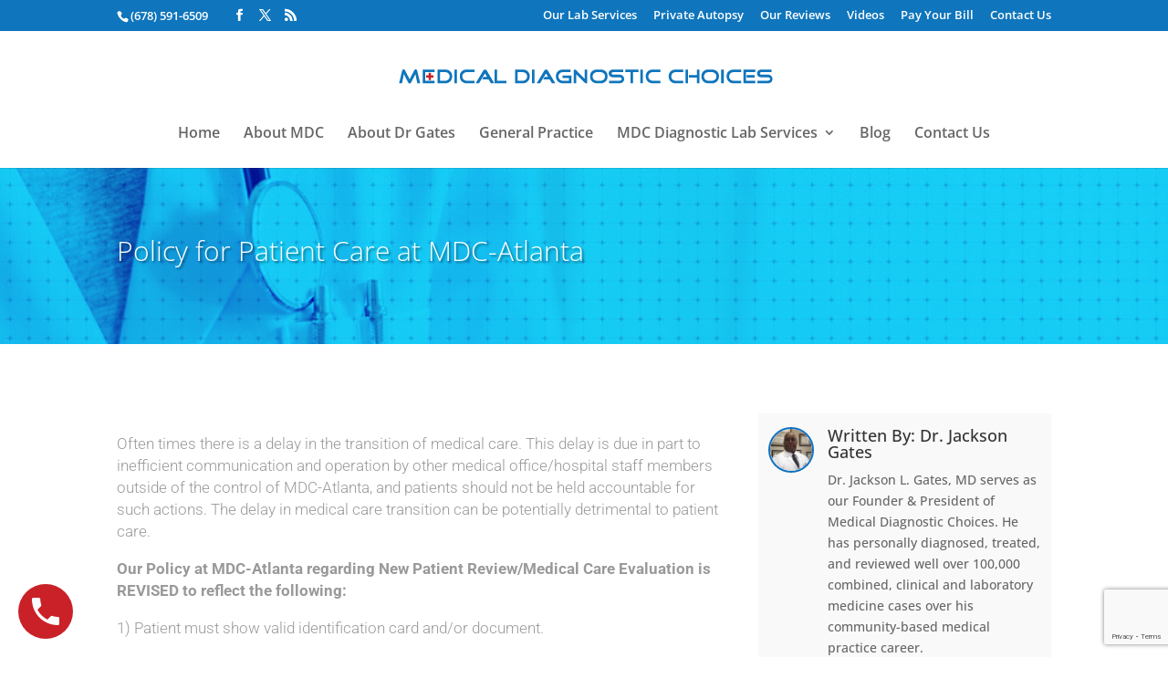

--- FILE ---
content_type: text/html; charset=utf-8
request_url: https://www.google.com/recaptcha/api2/anchor?ar=1&k=6LdiT_cUAAAAAKrdcmbGtHu3GpNXtUdP9ENaXb9j&co=aHR0cDovL21lZGljYWxkaWFnbm9zdGljY2hvaWNlcy5jb206ODA.&hl=en&v=PoyoqOPhxBO7pBk68S4YbpHZ&size=invisible&anchor-ms=20000&execute-ms=30000&cb=vzumo9qgvxlh
body_size: 48836
content:
<!DOCTYPE HTML><html dir="ltr" lang="en"><head><meta http-equiv="Content-Type" content="text/html; charset=UTF-8">
<meta http-equiv="X-UA-Compatible" content="IE=edge">
<title>reCAPTCHA</title>
<style type="text/css">
/* cyrillic-ext */
@font-face {
  font-family: 'Roboto';
  font-style: normal;
  font-weight: 400;
  font-stretch: 100%;
  src: url(//fonts.gstatic.com/s/roboto/v48/KFO7CnqEu92Fr1ME7kSn66aGLdTylUAMa3GUBHMdazTgWw.woff2) format('woff2');
  unicode-range: U+0460-052F, U+1C80-1C8A, U+20B4, U+2DE0-2DFF, U+A640-A69F, U+FE2E-FE2F;
}
/* cyrillic */
@font-face {
  font-family: 'Roboto';
  font-style: normal;
  font-weight: 400;
  font-stretch: 100%;
  src: url(//fonts.gstatic.com/s/roboto/v48/KFO7CnqEu92Fr1ME7kSn66aGLdTylUAMa3iUBHMdazTgWw.woff2) format('woff2');
  unicode-range: U+0301, U+0400-045F, U+0490-0491, U+04B0-04B1, U+2116;
}
/* greek-ext */
@font-face {
  font-family: 'Roboto';
  font-style: normal;
  font-weight: 400;
  font-stretch: 100%;
  src: url(//fonts.gstatic.com/s/roboto/v48/KFO7CnqEu92Fr1ME7kSn66aGLdTylUAMa3CUBHMdazTgWw.woff2) format('woff2');
  unicode-range: U+1F00-1FFF;
}
/* greek */
@font-face {
  font-family: 'Roboto';
  font-style: normal;
  font-weight: 400;
  font-stretch: 100%;
  src: url(//fonts.gstatic.com/s/roboto/v48/KFO7CnqEu92Fr1ME7kSn66aGLdTylUAMa3-UBHMdazTgWw.woff2) format('woff2');
  unicode-range: U+0370-0377, U+037A-037F, U+0384-038A, U+038C, U+038E-03A1, U+03A3-03FF;
}
/* math */
@font-face {
  font-family: 'Roboto';
  font-style: normal;
  font-weight: 400;
  font-stretch: 100%;
  src: url(//fonts.gstatic.com/s/roboto/v48/KFO7CnqEu92Fr1ME7kSn66aGLdTylUAMawCUBHMdazTgWw.woff2) format('woff2');
  unicode-range: U+0302-0303, U+0305, U+0307-0308, U+0310, U+0312, U+0315, U+031A, U+0326-0327, U+032C, U+032F-0330, U+0332-0333, U+0338, U+033A, U+0346, U+034D, U+0391-03A1, U+03A3-03A9, U+03B1-03C9, U+03D1, U+03D5-03D6, U+03F0-03F1, U+03F4-03F5, U+2016-2017, U+2034-2038, U+203C, U+2040, U+2043, U+2047, U+2050, U+2057, U+205F, U+2070-2071, U+2074-208E, U+2090-209C, U+20D0-20DC, U+20E1, U+20E5-20EF, U+2100-2112, U+2114-2115, U+2117-2121, U+2123-214F, U+2190, U+2192, U+2194-21AE, U+21B0-21E5, U+21F1-21F2, U+21F4-2211, U+2213-2214, U+2216-22FF, U+2308-230B, U+2310, U+2319, U+231C-2321, U+2336-237A, U+237C, U+2395, U+239B-23B7, U+23D0, U+23DC-23E1, U+2474-2475, U+25AF, U+25B3, U+25B7, U+25BD, U+25C1, U+25CA, U+25CC, U+25FB, U+266D-266F, U+27C0-27FF, U+2900-2AFF, U+2B0E-2B11, U+2B30-2B4C, U+2BFE, U+3030, U+FF5B, U+FF5D, U+1D400-1D7FF, U+1EE00-1EEFF;
}
/* symbols */
@font-face {
  font-family: 'Roboto';
  font-style: normal;
  font-weight: 400;
  font-stretch: 100%;
  src: url(//fonts.gstatic.com/s/roboto/v48/KFO7CnqEu92Fr1ME7kSn66aGLdTylUAMaxKUBHMdazTgWw.woff2) format('woff2');
  unicode-range: U+0001-000C, U+000E-001F, U+007F-009F, U+20DD-20E0, U+20E2-20E4, U+2150-218F, U+2190, U+2192, U+2194-2199, U+21AF, U+21E6-21F0, U+21F3, U+2218-2219, U+2299, U+22C4-22C6, U+2300-243F, U+2440-244A, U+2460-24FF, U+25A0-27BF, U+2800-28FF, U+2921-2922, U+2981, U+29BF, U+29EB, U+2B00-2BFF, U+4DC0-4DFF, U+FFF9-FFFB, U+10140-1018E, U+10190-1019C, U+101A0, U+101D0-101FD, U+102E0-102FB, U+10E60-10E7E, U+1D2C0-1D2D3, U+1D2E0-1D37F, U+1F000-1F0FF, U+1F100-1F1AD, U+1F1E6-1F1FF, U+1F30D-1F30F, U+1F315, U+1F31C, U+1F31E, U+1F320-1F32C, U+1F336, U+1F378, U+1F37D, U+1F382, U+1F393-1F39F, U+1F3A7-1F3A8, U+1F3AC-1F3AF, U+1F3C2, U+1F3C4-1F3C6, U+1F3CA-1F3CE, U+1F3D4-1F3E0, U+1F3ED, U+1F3F1-1F3F3, U+1F3F5-1F3F7, U+1F408, U+1F415, U+1F41F, U+1F426, U+1F43F, U+1F441-1F442, U+1F444, U+1F446-1F449, U+1F44C-1F44E, U+1F453, U+1F46A, U+1F47D, U+1F4A3, U+1F4B0, U+1F4B3, U+1F4B9, U+1F4BB, U+1F4BF, U+1F4C8-1F4CB, U+1F4D6, U+1F4DA, U+1F4DF, U+1F4E3-1F4E6, U+1F4EA-1F4ED, U+1F4F7, U+1F4F9-1F4FB, U+1F4FD-1F4FE, U+1F503, U+1F507-1F50B, U+1F50D, U+1F512-1F513, U+1F53E-1F54A, U+1F54F-1F5FA, U+1F610, U+1F650-1F67F, U+1F687, U+1F68D, U+1F691, U+1F694, U+1F698, U+1F6AD, U+1F6B2, U+1F6B9-1F6BA, U+1F6BC, U+1F6C6-1F6CF, U+1F6D3-1F6D7, U+1F6E0-1F6EA, U+1F6F0-1F6F3, U+1F6F7-1F6FC, U+1F700-1F7FF, U+1F800-1F80B, U+1F810-1F847, U+1F850-1F859, U+1F860-1F887, U+1F890-1F8AD, U+1F8B0-1F8BB, U+1F8C0-1F8C1, U+1F900-1F90B, U+1F93B, U+1F946, U+1F984, U+1F996, U+1F9E9, U+1FA00-1FA6F, U+1FA70-1FA7C, U+1FA80-1FA89, U+1FA8F-1FAC6, U+1FACE-1FADC, U+1FADF-1FAE9, U+1FAF0-1FAF8, U+1FB00-1FBFF;
}
/* vietnamese */
@font-face {
  font-family: 'Roboto';
  font-style: normal;
  font-weight: 400;
  font-stretch: 100%;
  src: url(//fonts.gstatic.com/s/roboto/v48/KFO7CnqEu92Fr1ME7kSn66aGLdTylUAMa3OUBHMdazTgWw.woff2) format('woff2');
  unicode-range: U+0102-0103, U+0110-0111, U+0128-0129, U+0168-0169, U+01A0-01A1, U+01AF-01B0, U+0300-0301, U+0303-0304, U+0308-0309, U+0323, U+0329, U+1EA0-1EF9, U+20AB;
}
/* latin-ext */
@font-face {
  font-family: 'Roboto';
  font-style: normal;
  font-weight: 400;
  font-stretch: 100%;
  src: url(//fonts.gstatic.com/s/roboto/v48/KFO7CnqEu92Fr1ME7kSn66aGLdTylUAMa3KUBHMdazTgWw.woff2) format('woff2');
  unicode-range: U+0100-02BA, U+02BD-02C5, U+02C7-02CC, U+02CE-02D7, U+02DD-02FF, U+0304, U+0308, U+0329, U+1D00-1DBF, U+1E00-1E9F, U+1EF2-1EFF, U+2020, U+20A0-20AB, U+20AD-20C0, U+2113, U+2C60-2C7F, U+A720-A7FF;
}
/* latin */
@font-face {
  font-family: 'Roboto';
  font-style: normal;
  font-weight: 400;
  font-stretch: 100%;
  src: url(//fonts.gstatic.com/s/roboto/v48/KFO7CnqEu92Fr1ME7kSn66aGLdTylUAMa3yUBHMdazQ.woff2) format('woff2');
  unicode-range: U+0000-00FF, U+0131, U+0152-0153, U+02BB-02BC, U+02C6, U+02DA, U+02DC, U+0304, U+0308, U+0329, U+2000-206F, U+20AC, U+2122, U+2191, U+2193, U+2212, U+2215, U+FEFF, U+FFFD;
}
/* cyrillic-ext */
@font-face {
  font-family: 'Roboto';
  font-style: normal;
  font-weight: 500;
  font-stretch: 100%;
  src: url(//fonts.gstatic.com/s/roboto/v48/KFO7CnqEu92Fr1ME7kSn66aGLdTylUAMa3GUBHMdazTgWw.woff2) format('woff2');
  unicode-range: U+0460-052F, U+1C80-1C8A, U+20B4, U+2DE0-2DFF, U+A640-A69F, U+FE2E-FE2F;
}
/* cyrillic */
@font-face {
  font-family: 'Roboto';
  font-style: normal;
  font-weight: 500;
  font-stretch: 100%;
  src: url(//fonts.gstatic.com/s/roboto/v48/KFO7CnqEu92Fr1ME7kSn66aGLdTylUAMa3iUBHMdazTgWw.woff2) format('woff2');
  unicode-range: U+0301, U+0400-045F, U+0490-0491, U+04B0-04B1, U+2116;
}
/* greek-ext */
@font-face {
  font-family: 'Roboto';
  font-style: normal;
  font-weight: 500;
  font-stretch: 100%;
  src: url(//fonts.gstatic.com/s/roboto/v48/KFO7CnqEu92Fr1ME7kSn66aGLdTylUAMa3CUBHMdazTgWw.woff2) format('woff2');
  unicode-range: U+1F00-1FFF;
}
/* greek */
@font-face {
  font-family: 'Roboto';
  font-style: normal;
  font-weight: 500;
  font-stretch: 100%;
  src: url(//fonts.gstatic.com/s/roboto/v48/KFO7CnqEu92Fr1ME7kSn66aGLdTylUAMa3-UBHMdazTgWw.woff2) format('woff2');
  unicode-range: U+0370-0377, U+037A-037F, U+0384-038A, U+038C, U+038E-03A1, U+03A3-03FF;
}
/* math */
@font-face {
  font-family: 'Roboto';
  font-style: normal;
  font-weight: 500;
  font-stretch: 100%;
  src: url(//fonts.gstatic.com/s/roboto/v48/KFO7CnqEu92Fr1ME7kSn66aGLdTylUAMawCUBHMdazTgWw.woff2) format('woff2');
  unicode-range: U+0302-0303, U+0305, U+0307-0308, U+0310, U+0312, U+0315, U+031A, U+0326-0327, U+032C, U+032F-0330, U+0332-0333, U+0338, U+033A, U+0346, U+034D, U+0391-03A1, U+03A3-03A9, U+03B1-03C9, U+03D1, U+03D5-03D6, U+03F0-03F1, U+03F4-03F5, U+2016-2017, U+2034-2038, U+203C, U+2040, U+2043, U+2047, U+2050, U+2057, U+205F, U+2070-2071, U+2074-208E, U+2090-209C, U+20D0-20DC, U+20E1, U+20E5-20EF, U+2100-2112, U+2114-2115, U+2117-2121, U+2123-214F, U+2190, U+2192, U+2194-21AE, U+21B0-21E5, U+21F1-21F2, U+21F4-2211, U+2213-2214, U+2216-22FF, U+2308-230B, U+2310, U+2319, U+231C-2321, U+2336-237A, U+237C, U+2395, U+239B-23B7, U+23D0, U+23DC-23E1, U+2474-2475, U+25AF, U+25B3, U+25B7, U+25BD, U+25C1, U+25CA, U+25CC, U+25FB, U+266D-266F, U+27C0-27FF, U+2900-2AFF, U+2B0E-2B11, U+2B30-2B4C, U+2BFE, U+3030, U+FF5B, U+FF5D, U+1D400-1D7FF, U+1EE00-1EEFF;
}
/* symbols */
@font-face {
  font-family: 'Roboto';
  font-style: normal;
  font-weight: 500;
  font-stretch: 100%;
  src: url(//fonts.gstatic.com/s/roboto/v48/KFO7CnqEu92Fr1ME7kSn66aGLdTylUAMaxKUBHMdazTgWw.woff2) format('woff2');
  unicode-range: U+0001-000C, U+000E-001F, U+007F-009F, U+20DD-20E0, U+20E2-20E4, U+2150-218F, U+2190, U+2192, U+2194-2199, U+21AF, U+21E6-21F0, U+21F3, U+2218-2219, U+2299, U+22C4-22C6, U+2300-243F, U+2440-244A, U+2460-24FF, U+25A0-27BF, U+2800-28FF, U+2921-2922, U+2981, U+29BF, U+29EB, U+2B00-2BFF, U+4DC0-4DFF, U+FFF9-FFFB, U+10140-1018E, U+10190-1019C, U+101A0, U+101D0-101FD, U+102E0-102FB, U+10E60-10E7E, U+1D2C0-1D2D3, U+1D2E0-1D37F, U+1F000-1F0FF, U+1F100-1F1AD, U+1F1E6-1F1FF, U+1F30D-1F30F, U+1F315, U+1F31C, U+1F31E, U+1F320-1F32C, U+1F336, U+1F378, U+1F37D, U+1F382, U+1F393-1F39F, U+1F3A7-1F3A8, U+1F3AC-1F3AF, U+1F3C2, U+1F3C4-1F3C6, U+1F3CA-1F3CE, U+1F3D4-1F3E0, U+1F3ED, U+1F3F1-1F3F3, U+1F3F5-1F3F7, U+1F408, U+1F415, U+1F41F, U+1F426, U+1F43F, U+1F441-1F442, U+1F444, U+1F446-1F449, U+1F44C-1F44E, U+1F453, U+1F46A, U+1F47D, U+1F4A3, U+1F4B0, U+1F4B3, U+1F4B9, U+1F4BB, U+1F4BF, U+1F4C8-1F4CB, U+1F4D6, U+1F4DA, U+1F4DF, U+1F4E3-1F4E6, U+1F4EA-1F4ED, U+1F4F7, U+1F4F9-1F4FB, U+1F4FD-1F4FE, U+1F503, U+1F507-1F50B, U+1F50D, U+1F512-1F513, U+1F53E-1F54A, U+1F54F-1F5FA, U+1F610, U+1F650-1F67F, U+1F687, U+1F68D, U+1F691, U+1F694, U+1F698, U+1F6AD, U+1F6B2, U+1F6B9-1F6BA, U+1F6BC, U+1F6C6-1F6CF, U+1F6D3-1F6D7, U+1F6E0-1F6EA, U+1F6F0-1F6F3, U+1F6F7-1F6FC, U+1F700-1F7FF, U+1F800-1F80B, U+1F810-1F847, U+1F850-1F859, U+1F860-1F887, U+1F890-1F8AD, U+1F8B0-1F8BB, U+1F8C0-1F8C1, U+1F900-1F90B, U+1F93B, U+1F946, U+1F984, U+1F996, U+1F9E9, U+1FA00-1FA6F, U+1FA70-1FA7C, U+1FA80-1FA89, U+1FA8F-1FAC6, U+1FACE-1FADC, U+1FADF-1FAE9, U+1FAF0-1FAF8, U+1FB00-1FBFF;
}
/* vietnamese */
@font-face {
  font-family: 'Roboto';
  font-style: normal;
  font-weight: 500;
  font-stretch: 100%;
  src: url(//fonts.gstatic.com/s/roboto/v48/KFO7CnqEu92Fr1ME7kSn66aGLdTylUAMa3OUBHMdazTgWw.woff2) format('woff2');
  unicode-range: U+0102-0103, U+0110-0111, U+0128-0129, U+0168-0169, U+01A0-01A1, U+01AF-01B0, U+0300-0301, U+0303-0304, U+0308-0309, U+0323, U+0329, U+1EA0-1EF9, U+20AB;
}
/* latin-ext */
@font-face {
  font-family: 'Roboto';
  font-style: normal;
  font-weight: 500;
  font-stretch: 100%;
  src: url(//fonts.gstatic.com/s/roboto/v48/KFO7CnqEu92Fr1ME7kSn66aGLdTylUAMa3KUBHMdazTgWw.woff2) format('woff2');
  unicode-range: U+0100-02BA, U+02BD-02C5, U+02C7-02CC, U+02CE-02D7, U+02DD-02FF, U+0304, U+0308, U+0329, U+1D00-1DBF, U+1E00-1E9F, U+1EF2-1EFF, U+2020, U+20A0-20AB, U+20AD-20C0, U+2113, U+2C60-2C7F, U+A720-A7FF;
}
/* latin */
@font-face {
  font-family: 'Roboto';
  font-style: normal;
  font-weight: 500;
  font-stretch: 100%;
  src: url(//fonts.gstatic.com/s/roboto/v48/KFO7CnqEu92Fr1ME7kSn66aGLdTylUAMa3yUBHMdazQ.woff2) format('woff2');
  unicode-range: U+0000-00FF, U+0131, U+0152-0153, U+02BB-02BC, U+02C6, U+02DA, U+02DC, U+0304, U+0308, U+0329, U+2000-206F, U+20AC, U+2122, U+2191, U+2193, U+2212, U+2215, U+FEFF, U+FFFD;
}
/* cyrillic-ext */
@font-face {
  font-family: 'Roboto';
  font-style: normal;
  font-weight: 900;
  font-stretch: 100%;
  src: url(//fonts.gstatic.com/s/roboto/v48/KFO7CnqEu92Fr1ME7kSn66aGLdTylUAMa3GUBHMdazTgWw.woff2) format('woff2');
  unicode-range: U+0460-052F, U+1C80-1C8A, U+20B4, U+2DE0-2DFF, U+A640-A69F, U+FE2E-FE2F;
}
/* cyrillic */
@font-face {
  font-family: 'Roboto';
  font-style: normal;
  font-weight: 900;
  font-stretch: 100%;
  src: url(//fonts.gstatic.com/s/roboto/v48/KFO7CnqEu92Fr1ME7kSn66aGLdTylUAMa3iUBHMdazTgWw.woff2) format('woff2');
  unicode-range: U+0301, U+0400-045F, U+0490-0491, U+04B0-04B1, U+2116;
}
/* greek-ext */
@font-face {
  font-family: 'Roboto';
  font-style: normal;
  font-weight: 900;
  font-stretch: 100%;
  src: url(//fonts.gstatic.com/s/roboto/v48/KFO7CnqEu92Fr1ME7kSn66aGLdTylUAMa3CUBHMdazTgWw.woff2) format('woff2');
  unicode-range: U+1F00-1FFF;
}
/* greek */
@font-face {
  font-family: 'Roboto';
  font-style: normal;
  font-weight: 900;
  font-stretch: 100%;
  src: url(//fonts.gstatic.com/s/roboto/v48/KFO7CnqEu92Fr1ME7kSn66aGLdTylUAMa3-UBHMdazTgWw.woff2) format('woff2');
  unicode-range: U+0370-0377, U+037A-037F, U+0384-038A, U+038C, U+038E-03A1, U+03A3-03FF;
}
/* math */
@font-face {
  font-family: 'Roboto';
  font-style: normal;
  font-weight: 900;
  font-stretch: 100%;
  src: url(//fonts.gstatic.com/s/roboto/v48/KFO7CnqEu92Fr1ME7kSn66aGLdTylUAMawCUBHMdazTgWw.woff2) format('woff2');
  unicode-range: U+0302-0303, U+0305, U+0307-0308, U+0310, U+0312, U+0315, U+031A, U+0326-0327, U+032C, U+032F-0330, U+0332-0333, U+0338, U+033A, U+0346, U+034D, U+0391-03A1, U+03A3-03A9, U+03B1-03C9, U+03D1, U+03D5-03D6, U+03F0-03F1, U+03F4-03F5, U+2016-2017, U+2034-2038, U+203C, U+2040, U+2043, U+2047, U+2050, U+2057, U+205F, U+2070-2071, U+2074-208E, U+2090-209C, U+20D0-20DC, U+20E1, U+20E5-20EF, U+2100-2112, U+2114-2115, U+2117-2121, U+2123-214F, U+2190, U+2192, U+2194-21AE, U+21B0-21E5, U+21F1-21F2, U+21F4-2211, U+2213-2214, U+2216-22FF, U+2308-230B, U+2310, U+2319, U+231C-2321, U+2336-237A, U+237C, U+2395, U+239B-23B7, U+23D0, U+23DC-23E1, U+2474-2475, U+25AF, U+25B3, U+25B7, U+25BD, U+25C1, U+25CA, U+25CC, U+25FB, U+266D-266F, U+27C0-27FF, U+2900-2AFF, U+2B0E-2B11, U+2B30-2B4C, U+2BFE, U+3030, U+FF5B, U+FF5D, U+1D400-1D7FF, U+1EE00-1EEFF;
}
/* symbols */
@font-face {
  font-family: 'Roboto';
  font-style: normal;
  font-weight: 900;
  font-stretch: 100%;
  src: url(//fonts.gstatic.com/s/roboto/v48/KFO7CnqEu92Fr1ME7kSn66aGLdTylUAMaxKUBHMdazTgWw.woff2) format('woff2');
  unicode-range: U+0001-000C, U+000E-001F, U+007F-009F, U+20DD-20E0, U+20E2-20E4, U+2150-218F, U+2190, U+2192, U+2194-2199, U+21AF, U+21E6-21F0, U+21F3, U+2218-2219, U+2299, U+22C4-22C6, U+2300-243F, U+2440-244A, U+2460-24FF, U+25A0-27BF, U+2800-28FF, U+2921-2922, U+2981, U+29BF, U+29EB, U+2B00-2BFF, U+4DC0-4DFF, U+FFF9-FFFB, U+10140-1018E, U+10190-1019C, U+101A0, U+101D0-101FD, U+102E0-102FB, U+10E60-10E7E, U+1D2C0-1D2D3, U+1D2E0-1D37F, U+1F000-1F0FF, U+1F100-1F1AD, U+1F1E6-1F1FF, U+1F30D-1F30F, U+1F315, U+1F31C, U+1F31E, U+1F320-1F32C, U+1F336, U+1F378, U+1F37D, U+1F382, U+1F393-1F39F, U+1F3A7-1F3A8, U+1F3AC-1F3AF, U+1F3C2, U+1F3C4-1F3C6, U+1F3CA-1F3CE, U+1F3D4-1F3E0, U+1F3ED, U+1F3F1-1F3F3, U+1F3F5-1F3F7, U+1F408, U+1F415, U+1F41F, U+1F426, U+1F43F, U+1F441-1F442, U+1F444, U+1F446-1F449, U+1F44C-1F44E, U+1F453, U+1F46A, U+1F47D, U+1F4A3, U+1F4B0, U+1F4B3, U+1F4B9, U+1F4BB, U+1F4BF, U+1F4C8-1F4CB, U+1F4D6, U+1F4DA, U+1F4DF, U+1F4E3-1F4E6, U+1F4EA-1F4ED, U+1F4F7, U+1F4F9-1F4FB, U+1F4FD-1F4FE, U+1F503, U+1F507-1F50B, U+1F50D, U+1F512-1F513, U+1F53E-1F54A, U+1F54F-1F5FA, U+1F610, U+1F650-1F67F, U+1F687, U+1F68D, U+1F691, U+1F694, U+1F698, U+1F6AD, U+1F6B2, U+1F6B9-1F6BA, U+1F6BC, U+1F6C6-1F6CF, U+1F6D3-1F6D7, U+1F6E0-1F6EA, U+1F6F0-1F6F3, U+1F6F7-1F6FC, U+1F700-1F7FF, U+1F800-1F80B, U+1F810-1F847, U+1F850-1F859, U+1F860-1F887, U+1F890-1F8AD, U+1F8B0-1F8BB, U+1F8C0-1F8C1, U+1F900-1F90B, U+1F93B, U+1F946, U+1F984, U+1F996, U+1F9E9, U+1FA00-1FA6F, U+1FA70-1FA7C, U+1FA80-1FA89, U+1FA8F-1FAC6, U+1FACE-1FADC, U+1FADF-1FAE9, U+1FAF0-1FAF8, U+1FB00-1FBFF;
}
/* vietnamese */
@font-face {
  font-family: 'Roboto';
  font-style: normal;
  font-weight: 900;
  font-stretch: 100%;
  src: url(//fonts.gstatic.com/s/roboto/v48/KFO7CnqEu92Fr1ME7kSn66aGLdTylUAMa3OUBHMdazTgWw.woff2) format('woff2');
  unicode-range: U+0102-0103, U+0110-0111, U+0128-0129, U+0168-0169, U+01A0-01A1, U+01AF-01B0, U+0300-0301, U+0303-0304, U+0308-0309, U+0323, U+0329, U+1EA0-1EF9, U+20AB;
}
/* latin-ext */
@font-face {
  font-family: 'Roboto';
  font-style: normal;
  font-weight: 900;
  font-stretch: 100%;
  src: url(//fonts.gstatic.com/s/roboto/v48/KFO7CnqEu92Fr1ME7kSn66aGLdTylUAMa3KUBHMdazTgWw.woff2) format('woff2');
  unicode-range: U+0100-02BA, U+02BD-02C5, U+02C7-02CC, U+02CE-02D7, U+02DD-02FF, U+0304, U+0308, U+0329, U+1D00-1DBF, U+1E00-1E9F, U+1EF2-1EFF, U+2020, U+20A0-20AB, U+20AD-20C0, U+2113, U+2C60-2C7F, U+A720-A7FF;
}
/* latin */
@font-face {
  font-family: 'Roboto';
  font-style: normal;
  font-weight: 900;
  font-stretch: 100%;
  src: url(//fonts.gstatic.com/s/roboto/v48/KFO7CnqEu92Fr1ME7kSn66aGLdTylUAMa3yUBHMdazQ.woff2) format('woff2');
  unicode-range: U+0000-00FF, U+0131, U+0152-0153, U+02BB-02BC, U+02C6, U+02DA, U+02DC, U+0304, U+0308, U+0329, U+2000-206F, U+20AC, U+2122, U+2191, U+2193, U+2212, U+2215, U+FEFF, U+FFFD;
}

</style>
<link rel="stylesheet" type="text/css" href="https://www.gstatic.com/recaptcha/releases/PoyoqOPhxBO7pBk68S4YbpHZ/styles__ltr.css">
<script nonce="UIt7NphQ1xp1Dz2xNu4Tqg" type="text/javascript">window['__recaptcha_api'] = 'https://www.google.com/recaptcha/api2/';</script>
<script type="text/javascript" src="https://www.gstatic.com/recaptcha/releases/PoyoqOPhxBO7pBk68S4YbpHZ/recaptcha__en.js" nonce="UIt7NphQ1xp1Dz2xNu4Tqg">
      
    </script></head>
<body><div id="rc-anchor-alert" class="rc-anchor-alert"></div>
<input type="hidden" id="recaptcha-token" value="[base64]">
<script type="text/javascript" nonce="UIt7NphQ1xp1Dz2xNu4Tqg">
      recaptcha.anchor.Main.init("[\x22ainput\x22,[\x22bgdata\x22,\x22\x22,\[base64]/[base64]/bmV3IFpbdF0obVswXSk6Sz09Mj9uZXcgWlt0XShtWzBdLG1bMV0pOks9PTM/bmV3IFpbdF0obVswXSxtWzFdLG1bMl0pOks9PTQ/[base64]/[base64]/[base64]/[base64]/[base64]/[base64]/[base64]/[base64]/[base64]/[base64]/[base64]/[base64]/[base64]/[base64]\\u003d\\u003d\x22,\[base64]\x22,\x22FEXDsMOMw7fDn8ORLcOYUTvDi3FIXcKiEk5Yw43Dr2jDu8OXwqlgFhI4w4oVw6LCtMOOwqDDh8KPw5w3LsOtw59awofDlsOwDMKowosRVFrCvjjCrMOpwq/DsTEDwoJTScOEwp/[base64]/[base64]/Cl8ORbcO3M00awqJAXCXCgsOzVEPClsOkEMKeYXDCnsKiFw0PMcO7fmbCnsOwesKfwp/CrDxewrHCjlorGsOdIsOteFkzwrzDqTBDw7khPAg8DFISGMKuVlo0w74Tw6nCoTYSdwTCkCzCksK1SkoWw4BRwpBiP8OOFVByw6TDhcKEw64Dw5XDinHDm8O9PRodVSodw7MXQsK3w5/[base64]/[base64]/CsynDiwZhwrIBwqzDqsOEwplQVmjDvcKsThFMYERLwp9AHWrCisOid8OGLkl1wqZ8wpR9PcKyZcO3w7/CncKMw7rDkXEUa8KiL07ChEh9OTAqwotJamgmfcK0aG9fQlpkVlt0cFUvHcO9NzBbwrXDvxDDisOgw5k2w5DDggHDqCF5U8KRw5zDhRgWF8KmG2fCt8OEwq0jwo/[base64]/Clldtwopiwoo0wp7CtBoyUG/Dk8OiwokPwpDDhsKtwp1Pd0xtwqDDqMO1wrLDm8KAw7saWsKTworDlMKLXsKmIsOuB0FxBsOKw5XCqyYAwr/Dj1M9w5FCw4PDnDoKS8K6GcOQb8OVYcOzw7UqEsO6KinDq8OiHsK9w5chWhrDlMKbw5vCu3/Dj30Jc30sGG4ewpbDokDDrwnDusOiDGXDoBjDvXzChRfCvsKNwr4Qw6IccloOwqrCmVZvw6HDq8Oaw57ChVw2w6XDjnwyfEtQw7o2esKmwrXDsTHDmV3CgcO8w6cbwpl9WsO4wr3Cly4yw6gCeQY6w5dJUAgeUhxFwr90D8KWGMKGWlcxZcOwWArClyTClQ/CjcOswpjCgcKyw7l7woZtMsOXScOeQDE7w4cPwr1VP03CsMOLDnBFwr7DqzrCmgjCh2vCoDbDksOjw7lCwoR/w55DQTfCpELDhx/Dh8OnXw0iX8O1dEw6YWHDsUghOxbCpEZHO8O2wos7FBo8aAjDkMKwMGxEwoDDhQbDvsK2w5ouJELDp8OtE3bDkBMeecK6QkAlw6nDrkXDnMOuw4Jsw6g7M8OHWFrCj8Kewq5BdV/[base64]/DjXwKBV0Nw4vCq8KQwp5HwpjDvsORejbChgzCo8ORF8OdwoDCpk/ClcKhPMOrH8OaZUl9wqQDG8KVSsO/[base64]/[base64]/w7YtZcOvQF3Ct3AVScKHwrzDnnjDnMK+InIAQTHCpytfw780UcKfw5jDtBdcwr4Ww6TDpiLCvwvCvGLDg8ObwrNyYsO4BcOiwrktwq/CvgrCtcKaw6HDi8KBLcK1VMKZJSwkw6HClgXCpEzCkVRAw6thw4rCqcOuw5paKsK3UcOjw6TDpsKKQcKvwrrDnkDCq0DCuSDCi1JAw4BdeMKtw6lOZ2wAwrbDg3NnAB7DgiXCr8Ord3V2w5fCnyLDmHU/[base64]/CjXrDr1E/[base64]/[base64]/[base64]/DmAMFB3kWFcOFE8OWwrnDu3huaV/ClsOEHcO1R3lrCFh0w7DCiXo7EGkOw5PDqcOHw5J4wqfDuCU/RQIEw6DDuys4wrzDuMOTw5onw68pC3XCm8OTMcOmwr0hKsKOw5ZKcwXDpsOVc8OFZsOycTHCuXHDhCrDjGLDvsKCJ8KgIcOtCVvDnRzDnwrDg8Oiw4zCrcKDw5I1e8OBwqlrGA/Cs1fCtUPCrmDDrAcaf0PCi8Oqw7DDuMK1wrHCvWJqZFnConhRdcKQw7bDssKtwq/ChCHDng4NdGwQbV00W3HDpkbCjsKvwrDCo8KKJcOwwr7DgMObW2HCjUnDt3HCjsOdJMO6w5fDgcKew7bCv8K0HwQQwqxewprCglxTwpjDpsKIw5UrwrxMwoXCo8OeXC/CoA/Dj8Onw511w7RSNsOcwobCnR/Dm8Oiw5LDp8OdaRzDuMO0w7/[base64]/ClMOhwphJXsOmwoY9w4Qbw5HCpcOaMAN0LhrCv8OHw4PCg2DDscOKUMKfI8OoezzCgsKbb8KEGsKoYSrDpwgDUVXCq8OIE8KBw6/DusKWNcOGw5Qiw4cwwp7Dhy5Rbw/Dp0TCqBpDCMO3M8KUXsOoHcKbAsKMwrciw6XDvwjCkMKNHcOxw6DDrkPCg8O9wo8IXhRTw4EPwqjDhBjCgE7ChRo3YMKQOsO8w4EHXcKcw79+eFfDgG90wpHDjzbDnEd6VgjDqsOyPMOTO8O1w7Q2w785O8OqCWkHwrPDiMOlwrDCjsKWLTU/CMOaM8ONw5jDtcKTI8K1EcKmwrpqAMO9VMONVsO9LsOuY8K/wqTCoDY1w6J3IsOtaiwZFcK9wq7DtznCtytYw5bCgU7CksKiwoXDkyHCqcOowqPDr8K3O8OrFiLCu8OtLcK3GQZgclZdVi7CuHlCw5LChVLDrkHCpMOsCcOreVEDLFDDvMKNw48qFifCgcOgwpTDjMK6w6EyMsKzwr5DdsK/GsOqWMOrwr/[base64]/[base64]/[base64]/CscKpc8K4cUYtw6hcwoZ5wr5LwpxcVsOfCl4iDy0mfsO+FQXChMKUw5Uew6XDtD45w44kwr9QwrhMbzFHMhtvKcOPchfCm0bDpMOBfnd/[base64]/[base64]/[base64]/wp1Yw6M8Pj/DmXpdM8K1Ez3Ci2DCusK0wphxEcOuC8Onw5hTw5ZOw7vCvxZXw408wqh0TsK5Knwuw4DCv8KwKArDqcOzw416wpBowownXXbDu1TDuVPDpwt9LShdYMKHM8KOw4QNK1/DuMOhw7PDqsK0KVHDphvCosOCM8O5NC/CvcKCw4hVw79hwpLCh2JWwrXDjk7Ck8Oow7VcJEUmwqkqwq/CkMO8XgDCiBHCsMKIMsOKVUsJwozDkDfCqRQtYMO3w6FWGsOaeVVnwoAUSMOnecKQdMOVDUAUwq00wqfDk8OFwrTDpcOGwpBew4HDhcKBXMKVRcOxNmfCkjvDlH/CtlIiwoTDiMORw5VdwoDCpcKeC8KUwqlswprCj8Kjw7bDvcKlwprDuU3CqSnDmmFPK8KZUMOrdQ9KwoBSwoJDwpnDjMOyP0nCrHljKMKPPlDDtzJTDMOCw5vDncOFwrDCtMKAL1/DmsOiwpIgw6jCjG3CsTlqwrbDjlVgwq/Cu8OKX8KPwr7CjcKdSxIeworDgmQlNsKawr0jQcOYw7U+W1dfesOQdcKUa3DDpit2wp1dw6fDuMKUwpQtYMOWw77Cj8OqwpLDmnbDv31Kwr/Ci8KUw5nDpMOmT8O9wq0PH2llcsOew4XCkj4DMBbCv8KndlwDw7PDpTYcw7dxc8KybMKRZsOsEksFYMK8wrTClGdgw6QSLsO8wqdMeQ3ClsOawrjDssOnccO8KUrCngsowrU6w50QZU/[base64]/w4ljw4PDmkLDt8O5w5nDpcKUw5fCicKlSQpEESMyE2pBDW3DtsKHwqQPw6NXZsOlasOGw4HCgcOIGcOgwpLCtnQIA8ONMGvDn1p4wqXDvlnCsDoRTMOdwoY/w5vDuhBGNVvClcKNw5EAU8Kvw5jCoMKedMOIwpwuRzvCi0nDiTBkw6vChntCAsKmHF/[base64]/ZsOxwrl3e8OnbxBMPhfCmMKsa8KQwqjCrsOpYGjCiSTDlHDCsidyXcOuCsOAwojCnsOMwqFYwoQcaH5oE8OEwpYGGMOgSgXDn8KuaG/DmTYYf2VeMkrCrcKlwpIDDCfCkcKuWETDil3DhMKPw5MmM8OQwrXCrsK0b8ORAGLDtcKOwroOwpzDjsONw5fDkVvCvlcpw4INwrY9w5PCnsK6wqzDv8KYZcKqNMO+w59PwrzDn8KvwoVTwr/CpRZAeMK7JcOGL3nCs8K5N1LCu8O2w4Quw4skwpAYJMKQccKyw61JwonCoVPDvMKRwrnCsMOvLRoSw6YkfMKvKcKaQsKfN8O9cT7CgSU3wovDlsOJwo7CrGp2acKgQxoQW8ONw6hMwpx9aXnDlRFtw5J7w4vCnMK9w40KAcOkwq/[base64]/CsMKNw6UVH8KsV8KdwqjDmQfCpMKWwqkYEAgRS2TCnMKPbmwCAMKHXWnCu8OJwpzDuhhPw7HDj0HCmHPCpgFtAMOWwq3DtFZ4wo7CgQJmwp3DuE/[base64]/Djm1IwppoXwvCrcK/wokxCcOpwrYlwqvDoH3CjjByCVjCi8KoP8O8AGbDmFbDsCEOw7rCmkZCMMKdw51ACDfDhMOUwp3Dl8OCw4TCq8Oyc8OwNcK9FcOJV8OOwqhwbMK3MRw3wrTDkl7Ds8KKAcO7w649csOnbMK6w6oFw4lnw5rCi8KyBzvDpR/DjAcUw7TDiQjCisKjNsONwrUyMcKGGwM6w7IaIMKfVQBIHl9jw6nDrMKrw7vDkCMnd8OCw7VVFU/CrkIpQsKcQMK1w40dwr0ZwrMfwp7DmcKzV8KqCsKnw5PDgGnDuSFkwoDCqMKwMcO0bcOhX8ODXMKXd8OBYcKHEAlBBMK4AAI2MVk6w7JBKcOdworCv8O6wprDg1HDngPCrcOIT8KZPlBmwoplHgxuXMK4wqImQMK+w63DqcK/b2cuBsONw6jCmBFUwonCuFrDpCg3wrFwBjltw5vDrUQcZz3CsG8wwqnCuHfChVkXwq9jKsONwp/DhibDjMKXw5M5wrzCsFBSwo9UQMOyf8KWGcK8WXLDhwJfCw8OEcODXAkTw6nCuGfDvsK7w5DCm8KDU18DwoVdw613ZnwXw4/DsTPCisKDK1PDtBHDiUTDnMK3GUs7Oy0bwqDCgMO2M8OkwqnCkMKDccKwfMOBGS3CgsOVMnXCg8OSNylHw7ddYCk3wql9woAdBMOTw4YLwozCusOfwpknMhTCrxJPRmvCqGHDu8OUw4rDp8KSc8K8wrzDlQsSw758GMKxw4lrJE/[base64]/wrrDpMKjwqERwrklwpcBS8Kywq7CqsKEP0LCosORwq4rwp3Dnx8Ww5TDrsOnElY6AjbCvjoQPcKfdD/Dj8OVwonDgw3Cu8O+wpPDiMK+w5hPS8K0S8KwOcOrwpzDpmpUwpJ7wo/[base64]/[base64]/w63CnMKlwq0gw6TCicK1c8Khw43Ckw5lw6wLUnLDpsK6w7XDj8KIIMOeeVzDlcO1UQfDlmXDosKRw4ptDcKSw6vDp1HChcKjUAN7OsKKdMOrwofCqsK9w784wrDDoWI0wpzDtMOLw5RKE8KMfcKDaAXChcOnUcKfwr0CaloFasKcwoBZwrJgDsKxLsK/[base64]/DowZYw7stE8KXL2/DmcOmI8OiYSNFMgYEJ8K3DyXCrsOew5ENKSYmwrLCrG5UwpjDq8KKEwFIMgVYw7wxwrDCl8OdwpTDlwjDk8KfEMOqwqXDiH/Dj3TCsQgYc8KocgbCncOtZMOZw5cIw6fCoz3DiMKAwqM+w5JawozCuTl0Z8K0MXMEwpANw7tawqfDqz4AS8OAw5JNworChMOhw7HCkgUdI03CncKswr0qw43CsQ9gBcO4JMOSwoZ4w6gdcTrCvcOnwqvDhB9Lw5nCrBwdw7bCiWsrwrzDoWF6wpx5Gg/CtFjDp8ObwovCpMK0wqRQw4XCrcOfV3/Dp8ORKcKbwpREwpkXw6/[base64]/AngNaGRxwqwiH33Dv8O5wpQSfiIEw6k0EWTCqMOgw6jDpHLDlsOGUcOzLsKxwpcabcOmfws0UHgJVQnDny7DjsKMI8Knw7fCk8KKTV/DpMOkGxDCrsKRKH8ZAsK0U8OJwqDDv3LDtsK+w7/CpMONwpTDrSZSKRE7wrYWZXbDscKcw5Rlw6Mvwo8Sw6rDkcO4My0fwr1qw4zClDvDjMOZbMK0UcOcworDrcK8QWZlwpM9TFwJIsKvwobDpBDDhMOJwrYOacO2OicDwo/DvmfDpzTCsH7CpsOXwqNCS8OMwp3CssKObcKNwppEw7HCqTTDnsO+f8KQw4x3wpBqbG0cwrLCj8OFCmB7wqF5w6XCmmF/w5gPOgYAw5sOw5vDhcOcGk4ZVArDusKYwrwyRMKgwqbCpcOXI8K+dMOHN8K1OGvCjMK7wozDqcObKRAqXF/[base64]/CocOGExHCtsOFXnEIwqrCkcKDw4QFwr0Uw7/[base64]/[base64]/DrsKqAzl4woxEw4kQwrzDkBbCiDTCqcOIw6rDlMKIJwliRcKwwrbDiQrDnC0UAcO/GcKrw7UzHcO5wr/CqMK6w7zDksOyEAF8cRPDrX/Ck8OJwq/[base64]/CpcO6FDQ8LFzDr8OLWnYKw6vDilXChsOBw7B2AEMuwqgJJMKjR8OCw5QLwoQyHsKpw43CtsOlGMKqwo9eGSXDkG9oMcKgUzzCkH8jwq3CqGMGw7tZHMKqZV/CvBXDqcOLP1PCg1J7w6paT8KbGsK9a005T1fCv07Cv8KWQVbCr2/DhWR1BcKqw6Icw67Ct8K+fTUhJ28IXcOCw6HDr8OvwrjCs1Nuw5lLczfCvsOVDDrDrcOZwrkbAMKqwq/CgDAtRcOvNn/DsCTCucKTTzxiw6p/TEfDny4qwpvChSjCghFbw799w5TCtHhJI8O4WcOzwqkKwoYKwqsewofDiMORwqXDgybDjcOgHVbDjcKcSMK/cGzCskwJwpFdfcKmwr3CtsOVw51dwoBIwrAfbDDDiFrDuQ8Vw63DncOUZMOiPgY7wpAuwrbCkcK3wq/[base64]/NXzCvsObCsKGW8OCXcOzfsO5wps0AkDDtB3CnMKeQcOKwqjDlQ3ComAhw6XCo8OrwqvCtMOwAgbDmMK2w4UNXUfCn8K7e2FEQCzDgMK/UUhNTsKSe8KvMsKJwrjDtsOMasOtIcOLwr0lW37CtsO1wpzCk8OEwogMwqnCrDIUFsOaOWnCu8OvTTdawqJVwrd4OsK/[base64]/DoCLCgsKXMsKxEsO7wrUew6TCsRHDvsOwwr7Dv8OyZ0FmwqI8wqDCrsOiw78pPHMmRMKXVQ7Cj8OjaFPDocO4c8KwSHPDvBsWBsK3wqrCnX/DpcOEV3wTwoQOwqoBwrlsM3oRwrZAw6nDi2t4I8OOaMKMwqBgc0sTXUnDkCcaw4PDs13Dv8KHdWXDqcOWC8OIw4LDk8O9LcOiC8KJMyLCgcKpECJdw5gBQ8KXIMOXwqXDmTU5Hn7DqBMLw6FzwqMHSy0TEsKBPcKmwroDwqYAwo5YN8KrwoBkw5FGHcKXW8OCwph0wo/CnMOEETJkIzbCtMOXwqzDpcOSw6jDvcOCwrBxFSnDvMK/XcKVw5zCqy5QIcKpw6JmGE/CvMOUwrjDgBrDn8KvDiXDiD/[base64]/ClRbCiMK5wrFlwojCpEFxw7PDusKUHRkcwoTChzbCsS/CmMO7w6XCj20Nw6V+wp/CgsKTC8K5aMOJVFpEdWYIKsKcwp0fw7QDVUAybcONFGUQDzTDjxtBfcOGKk0gI8KOBSvChjTCqm08woxPw6TCjsOvw5F0wrvDoR8zNBFBwq/[base64]/wr4oRHHDhcKFwojDq8O1wpTDtMK1fmcZwrnDu8Ktwrc0TH/DuMOoWU3Dh8OefU7DmMO5w4UJZsKcZMKJwpMScX/Dl8K4w67DtzLCi8K+w7rCvnzDmsOOwoFrdVl2Hn51wqfDucOHTy/DpikeTcOyw51Pw5E1w5F9KWjCtcOXMBrCkMKANsOhw4bDkjVuw4fChnlpwp5ewpHDjS/Di8OTwpV2PMKkwqTDk8O9w7LCuMOiwoRyGzXDsiJwU8OBwrHCtcKMw6rDkMOAw5DCrcKZI8OobWfCl8OewogzCmByCsOTEEzCn8Kiwp/ChsOxaMK2wrTDlV/[base64]/SVfDgQHDg8KZwrfCtDRtw7fDnsKkGcK4asO7wrzDiUNMwo/[base64]/CosONw4XCosOKw5Ubw47Dl8OqworCmD1EDsKPwpDDk8Kpw7k6RsOqwoDCgsOwwqp+CMOBKn/[base64]/[base64]/DlVQiwpV0w7czw4vDmsOeWsKRw70BDsO2bcKSfBDCusKSwoYRw5/Csj3CoBZ4QlbCvjoIw5jDrBEgLQPCgSnCtcOjYcKQwrk4STDDvcKVGkYnwr/[base64]/DksKzN8KOClQGOMKzw5TDnAwfbUALwofDjMOCHcOBLR9dBMOrw5bDnMKNw7l6w77DkcKBASvDlmloXRJ+fMKVwrQuw53DikXCt8OUL8OXI8OhQnAiwqNlSn81GmwIwpUVw5/DuMKYCcK8wpjDpmHCgMOxKsOww7EEw5cTw651LwZjO1jDtg4xesKQw696UB7DssO9cnFOw41/bMO4T8OzTzd5wrEjB8KBw5DCnMKeKgnDlsOtV1BiwpNwAiR/X8KGwobCqVNZCMO1wqvCqsK1wrjCpVfDj8OBwoLDgcOPQsKxwpDDsMO8JMKGwpTDrsOgw65CRMOqw65Nw4XCjW57wrMHw6Yvwo49dT3CgCARw5MdcsOnSsOlfMKHw4p0DsKkfMO6w5/DicOlfsKEwq/CmQw5VgnCu3DCgTbCqcKVw5t2wqcpwpMDCcKvw6hiwodVHWDCoMOSwpnCv8OKwrfDlMOLwqvDqHDCjcKPwpZ3wrc7wq3Djm7CrCbCl3wOdsOYw7xpw6jDjwnDrXTCrwsrMB7DqG/DhUEkw7csWlvCssOdw4vDl8O8wpNhIMOsKMOMC8ObWsKbwq02w4cVJcORw4EjwqfDvHJWAsObXsKiP8KrAhHCgMK+OQPCl8KywobCiXzCiH0if8O+wpfChwwdfCRTwr3Ct8O0wq57w5JYwpHCoCMqw7/DgMO1wqQuNHLDrsKIBlQ3NVLDvMKTw6k2w7d7OcOWVyLCoFA6UcKLw5jDkBk/DR4vwqzCh05aw5QLw57CrHfDol8hH8KPWn7CpMKjwqx1RgfDuH3CjQhNwqPDn8KQd8Ovw6oiw6TCiMKGQW8IN8OQw6nCqMKNP8OSLRbDkEonTcKBw4HCnBZZw7VowptdRGvDq8O5RR/DiFp/[base64]/DuERbYMOewoNrEjHDiEtqw5DDkMORwrwpwotnwpLDkMO/wqZxKUXCgB1nwpZpw5DCs8O1S8K5w7/DvcKHCRdow40nFMKDMD/DlVFaT3vCtMKjV2PDscKew7zDihFvwr3CpMKdwokZw5fDhMOMw5jCuMOdO8K6YHlZRsOqwq4PYi/Cm8ONwrjDrHfCvcO4wpPDt8KZaxMObTvDvjzCqMKoNR3DpQ/DognDsMOCw5Rdwplxw6XCmsK3wpnChsKrRWLDtcKIw5BaBl0owoYkGsOaN8KMPsK/wo1QwqjDgsOCw79zWsKqwr3DrgcKwr3DtsO/acKcwqszbsO1acKRAcO0McOww4DDqg/DlcKtKMK/fyDCtA3DunIxwotew7HDt37ChFfCrcKdecOyahnDj8OjOsOQcMOBNQ7CsMOOwrrCuH9fH8OlCMKIwp3CgmLDuMOXwqvCosKhHcKvw6rCsMOGw6/DkjZVBsK7WsO3IxkRTMORSA/[base64]/[base64]/Cj8K/DwXCqcKywoPCl2TDpsOQHlNVOsOuw6XDt1k7w63CisOKeMOJw51sFsKAbU3ChsK2wqfCi2PChzwfwo4NbXNQwpDDoS1iw5sbwrnCj8O8wrXCrsOfOXAUwrcwwpZuEcKOTG/[base64]/wqNOBsKERnEow5HDh0PCmMOYwprCpcOBwqpHO3fCjWkQwrLCnsOXwpJywoJEwqvCoTrDvRDCq8OCd8KZw6kNUBBRU8OHdcOPSx5TI2RIIsKRDcOtXcKOw4IHEVhAwq3CosK4dMKJIsK/w4zCqMKiwpzCoVbDqmsbL8OVA8K5OsO8G8O6IsKFw5wawoFUwpTDlMOLZy1KecKkw5LCpnvDpURdD8KyHh8vI2XDukwDNUTDkgbDgsOAw4TCiEZBwpTCpkMFb1J4X8OLwoE3w6pcw4h0HkTCtHMowpVER0PCmxbDkCzDl8Ohw57ClT9tBcOBwr/DisOZGk0QUANWwoolRMOPwoPCmm1jwolmYhAaw70Mw5/CgiAabTdTw7RfcsOxIcKMwq/Dq8Ksw5Rqw47CmQjDp8OawpVEIsKwwrFRw4dQHnhPw7gETcKbGALDlcOYN8OwRsK9fsOBfMOsFRbCmcK8ScOxw4djYEwGwprDhWDDsHLCnMOVCSTCqFEvwpgGMMKNw45ow5ZOfcO0bMOtKSohGzVSw6oUw4zDmzTDo01Ew5bDg8OgNTInWMOkw6XCkFQ9w5A/T8Ovw4vCusKfwpHCrWXCr3tZW2gGf8KwA8KnbMOkcMKQw6tMw5FWw6QqVMOdw4F/eMOBek9pQMK7wrIRw6nClycvTj1iw412wrvChB5SwpPDkcOeUyE6OsK2OX/DthPCicKrfcOxC2DCt23DgMK5dsK3w6Vrwp/[base64]/HUPDinl5U8OhwqEmwpXChzFzwqhawqFobsK3w4hSwo7DvcKAw78BQknCs1zCqMOqYU3CksO5Bm3DisOcwqEhVDN+F15nw40+XcOONmFUMl45PsKOIMKLw5ZCZAHDjzcAw60uw496w7nCtTLCj8K/cwY2KsK5BgVqO1fCow9sKcOOwrUufsKRYkjChxQbLwrCkcOKw4zDhcOOw7jDuEDDrcK9WmjCmsOXw7DDjcKVw5xHD0EVw6BdEcKuwpJiwrcBKMKZKDPDocKnw7XDrcO1wonCgzFbw5B/OMOkw6nDuRvDgMOfKMOZwp9ow4Inw759wo1+aUjClmo8w4chScORw4Y6FsKtfsOJHj9AwprDmF3CgV3CrX3Du0LCoU3DslB/UgvCjHfDsk1ZbMOPwoQ1wrV3wp5hwrJOw4I9ZMOTAgfDuGVVGMKZw58IfC9KwqppF8Kow4s0wpLCtsOuw7pVDcOTw785FMKHw77DtcKDw6vCmAxAwrbCkxwXKMKWLMKRZ8Klw7ZkwrY9w6lhU0XCi8OQF3/Co8K1L09yw5bDinYmRi/DgsO8w7wcwqoFOiZRUcOnwpjDmDzDgMOvTsKvcsKAQcOXPHXCrsOIw5jDs2gPwrXDosKvwrbDjB59wrrCpsKPwrt+w4xKw4XDn18UA2jCm8OTAsO2w4JBw7vChCbDsUkCw70tw4bCkmPCn3ZnAsOOJVzDs8KTDy/DsyoWAcKjw47DrcKqcsO1GGM6wrlKLcKlw4PCq8KXw7jCgMOyXzUVwo/CqBBYGsKVw5PCuAcuLSzCgsK3woMNwonDp1lwHMKNwrbDvWTDrU5Jw53Dq8Oiw53Ct8Osw6t8X8OPV18ydcOGUhZjZBlxw63DiDxpwpBlw5hRw7DCmVtCw5/Cj20FwpZOwqlHdBrDj8KHwpFmw5tAHx4dw6YjwqnDn8KfZi8VKjPCkwPDlcKlwo7ClHsqw7dHwoXDtGfCg8Kyw7TChyNPw5NwwpwHcsKnw7bDqTjDmyAEOXBIwofCjALDmQPDiAVQwq/Ct3HDrhgtw7B8w7DDqS/Do8KjX8KHw4jDisO2wr1PHyNIwq5iP8KNw6nCuDDCg8OSw44vwrrChcK/w6zCqTxCw5XDiTpiHMOXNA5jwrPDj8K/w4rDljB/dMOiIMOOw4xfXsOjHXpdwo0xRcOPw6J9w7czw5bCkGERw73DhcKmw7rCk8OCcFoIL8OhHlPDnkfDnQlswpHCkcKKwqbDiRDDi8KLJyzDosKtwoTCqcO4RBbCiHnCt1kawqnDq8KxOcKFc8K0w5p7wq7DhsKwwrkmw4/ChcK5w5bCpzrDl2tcYMOLwqMpe0DCpMKuwpTDm8OQw7bDmmTCgcOpwoXCjC/Cv8OrwrLCscKfw4VIOz1PJcKUwrQ9wqhaIcKxDiY2X8KhX2nDnsK0FsKBw5XCvjbCmRlcZD8gwrzDviBcB3bCp8KNFgvDkcOFwpNWM2rCuB/DrcO9w5g0w4nDh8O2RSbDq8OQw4UMW8OIwpjDk8K9Ki0OelbDolIgwpJ4IcKZYsOMwrg0wpghw4bCvMOGC8KqwqVywpDCvMKCw4V/w6DDiHbDjsO+VkQtw7bDthIUN8OkOMOywoLCssOEw6TDtmjCp8KzdEgHw67Dun/CtXvCpF7Dj8KDw4YDwofCn8ONw74KOwsQD8OxfxQ5wqLCh1JHMAYiY8OQZsKtwqHDkgBrwpTDsxNqw4TDucOOwodDw7TCuGzCp3fCtsKzb8KZKsOTw7J7wr1vw7XCh8O5ZkZCTCHDj8Kow5pewpfCijsywrtdPsKAwqLDqcKDHsO/worDtMKjw4A0w7QuZ3xgwog7EgHClQ/DpMO+D0rCuEnDththJcOuwqbDpWMSwonCgcK/InNuw7jDoMOjSMKILRzDhgPCkDIpwohLPhLCj8Otw5EUfEnDowPDksOxcWzDvMK+FDZ9CMKTFi16wpHDuMOURkMiwoFrCgIzw74WIy/DmcKRwpkoOcOJw7bCnsODXwTDnsK/w53CsyzCr8Oiw4U3wowLDS/Dj8K9JcO5AATCkcKpTHvCssOLw4d/VAFrw4h5SRQqMsOPw7xawoTCnMKdw55eUmDDnHMdw5N0w5AUwpIiwqQEwpTCkcOqw7QSf8KhKSXDpMKRwppowr/[base64]/w5B6w4HCj3TDth/DtcOFw7bCnhTCkcOkasKyw5srwqTDg3BjLjETZsKaClpeCcOSN8OmOgLCuE7DmcKnEU1Uw5Mqwq5UwrjDhcKVX3osGMOQw4XClmnDvi/ChsKlwqTCt3JOfgwkwpVqwqjCnB3DmH7DsFcWwqDCqBfCqUrCgyHDncOPw7U+w4lEBUbDqMKJwrJEwrQHOMO0w5HDncOrw6vCshIFw4TCscKwIcKBwr/[base64]/[base64]/Coh3Cuh5Lw5JtwrDCgcO2wohew5HCix/Du8KmwpNjGlQBwpkvcMKxw63Ch3jDsGbCmQfCksOjw7hnwo/[base64]/[base64]/wqRoXMOYw6AUUCLDisOyw5EGfivDhWUuw6/[base64]/DosO/[base64]/DjsOEw4gFwrkdw5JJEMKEwrRNdsKJwqsnaQIkwqfCjcKjDsKQbWYHwqdUa8KtwqFQGx5Mw5nDpsOMwoVubVjDmcO+N8Oww4bCvsKLw7HCjzfCoMOgRT/DsGLDm3fDiwwpGMKBwpfDuhXCkXExeSDDiAspw63DqcO/[base64]/CskzDusK1wp0FQ8OEw5PCi1nDgSTDl8K2EQZfw4U7ZGFpRsK+wo93BnvCtMKRwo8kw7HChMKfGhtawq9uwoTDo8KZbwxAVcK/PUE5woY6wpjDmH4bM8Kbw6YmA25UBXFKDUYQwrckQcORLcOSQDbDicOsUS/CmEzCk8OXbcKPFSAubsKzw5h+TMOzLCvDp8OTPsK/w7FQwr49JXjDqsO/[base64]/DiVYhTEgJw78dwpYdF3ETV8OeecKEIxDDncOrwqLCkl9ZJsKjVhgywrXDhsKXHMKGecKiwqlDwq7CuDEawq81XF/Dvkcmw4swO0rDrcO6Zh5mZxzDl8OdTHDCvAPCvhglYlRzwpjDu3vDo1pswq/DvjU0wpIkwpcwA8ODw61nDETDnsK7w7pkAS5uNMONwrPCrjtRMTXCiA/[base64]/CsG8TR8OkZE3CvzZewpwcXATDr8ORfcOIw5rDmUoZw5nCpsONdlHDm1JOwqI+GMKlBsOcGygzHsKZw5/DvsOiAwJieSk/wovCojDCtUbDu8OJaDQCA8KnN8ONwr1EAcO7w6vCgArDmFHChizCgUFfwpo0XWdvw67CiMKgbQDDj8OSw7fCl0JYwrsAw7HDvSHCo8KuC8K/worDu8Kvw57CnVnCgMOywrNNGUzClcKnwrHDijh3wosUAjfCn3pndsOVwpHDl3dswrl8I2/CpMKTa0cjT3oMw7vCgsODYxzDm351wp8gw5vCq8KeRcKIMMOHwr1Yw7cTB8KxwpTCmcK4Zw7CkE/DhRszwpDCtxV4McKzaQxPI2duwp7CucKAenJ8akzCosKjw5YOwonCnMOvIsORHcO2wpfCqRxBaGrDqR1JwqYPw5/CjcOxQDAiwrrCmXYyw67Cq8OHTMK2f8OBB1lVw5DCkBHCqXjDoWdaXMOpw6ZSX3IwwrUDPRvDvztJKcOQwojDrEMyw7TDgwnCo8OIw6vDnyfDo8O0J8KDw7XDoHHDqsOLw4/Cik7ChXwDwq5kw4QSAErCrcOdw57DtMO0SMOhHTbCosOnZzwWw5EBWxfDnibCgFs9EcOjT3jDrVzCscKgwo7CgcKVVW44w7bDk8K8wp0bw4Yww6/[base64]/ClcOIKMKhTsKhU8O7w7oTw6HDlsOtfcOAwqQbT8O5GS3DgB9Mw7/[base64]/Cows9w6dNP8KbVTzCviDCocO/w6/DtsKedcKvw4kIwr/CpMKewop2LcKswo7CrcK/IMKdaDXDgcOOMCHDmHlhP8KWwq/Cm8OYQcKEa8KdwpvCjEDDuyfDiRvCuF/[base64]/w6B5wrhAw4TCpTzDon1KXyVVEcKpwpIIXcOAw7fDrz7DjcOEw6gUP8OcUi7CscKOXGEQdDpxwq1ywpMeXUrDg8K1YlHDp8OdJnZiw4kxEMOAw73CqnzCh0/CpCDDrsKdw5nCksOmQMKHSWPDtih6w6dOZsOfw74xw6AjIMOGQzLDkcKVMsODw6TCucO9RXlFDsO7wonDkE9PwofCj3HDmcOzMsKCGwzDhkfCoSHCqsORL3zDrRUYwo56XXVUJMOSw5xABsO1w53DpDDCrl3DmMO2w5vDgi8uw7fDiy0kEsOTwo/CtSvCnzAsw4bClWVwwqfDgMK8PsOKKMKIwpzClQFDKizCojwCwqNXJ17DgioVw7DCrcKMUThvwq51w69zwqoVw60AKcORQcOQw7N0wr8/[base64]/PyMPTMOeRG9/[base64]/CtMKBwqnCr8KCZnBgXwdSLcKGwqU5H8OaAHlVw7Z4w6HCjxXCg8OSw78dGEBtw5ogw4x/wrHClEvCi8KmwrslwpEiwqPDn2xGKXHCgSXCuGFkOQU+fMKmwrpKFsO8w6XCi8OoBsOpwobClMO0Fg9SHS/DrsOCw64OVCnDvEEBJSMDO8OxDSXCrsKaw7ccYmNEbTzDlsKjC8KlLcKNwofCj8O9DlDDuDTDphkzw4vDu8OFW0nCritCQUjDhCQBw7gqVcOFASTDlznDksKQSE5mFVbCtg4WwpQxdVwjw4xgw64+NhTCvsO9wpnCnys6e8KjZMKZDMOVCEhUNsOwOMKgwr1/w7PCiRkXLyvDrWcwIMKPfE0gAlMuJVVYDRzDoRTDkGbCilkewrw0wrZWfMKkFE0KKcK1w5bCpsOyw5LClVBqw7cXYMKhZcOfEVLDngpmw7NeHmPDuB/CvcO/w7/[base64]/CkQkow7RGw7/CqG7DicKFw6vCvz0ZKcOcw5zDtcK3XcKlwok6wojDrcOvw7HCl8OCw7bDk8KaLDcObwcsw4dEOcOiC8KwVQ1fWCd/w5zDh8KPwoR9wrbCqQlZ\x22],null,[\x22conf\x22,null,\x226LdiT_cUAAAAAKrdcmbGtHu3GpNXtUdP9ENaXb9j\x22,0,null,null,null,0,[21,125,63,73,95,87,41,43,42,83,102,105,109,121],[1017145,884],0,null,null,null,null,0,null,0,null,700,1,null,0,\[base64]/76lBhnEnQkZnOKMAhk\\u003d\x22,0,0,null,null,1,null,0,1,null,null,null,0],\x22http://medicaldiagnosticchoices.com:80\x22,null,[3,1,1],null,null,null,1,3600,[\x22https://www.google.com/intl/en/policies/privacy/\x22,\x22https://www.google.com/intl/en/policies/terms/\x22],\x224RIXHODdGCVKhNLIsN3RBum/BTME/jv2DAPt+fLFAP4\\u003d\x22,1,0,null,1,1768830314188,0,0,[56,20,176,55],null,[171,254],\x22RC-f7dtxfrgkvnX5w\x22,null,null,null,null,null,\x220dAFcWeA5__1svqIhTphypAner04AMQJ7NMvp5UzxFEh0svgnt7PiykIVtL4Hyr4DjrTnEXTwRbQpZcxTMnSAQT-pOxJ4H6DFNlQ\x22,1768913114355]");
    </script></body></html>